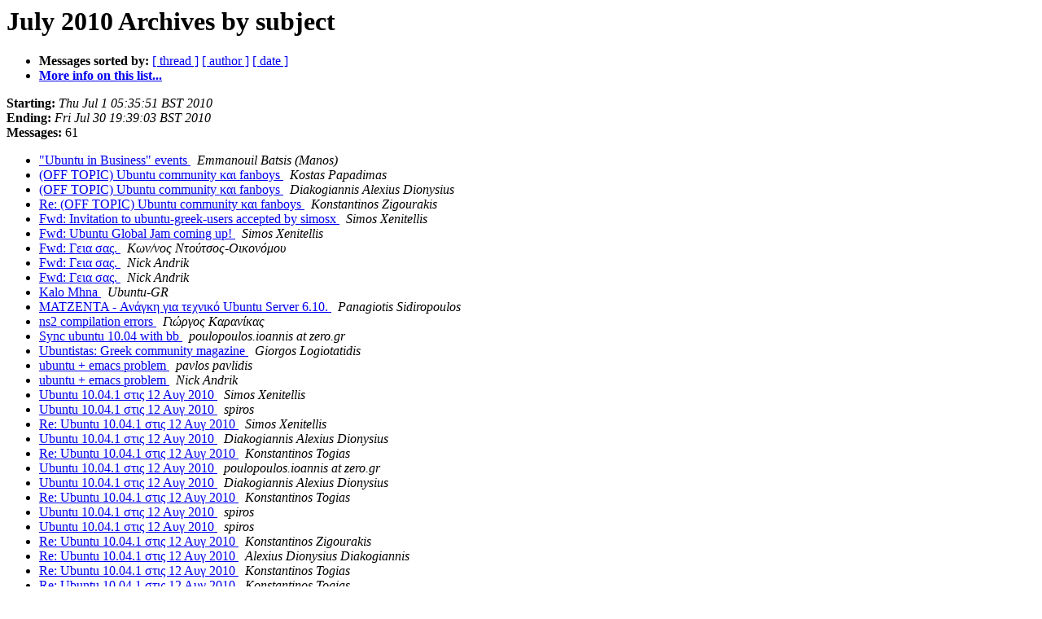

--- FILE ---
content_type: text/html
request_url: https://lists.ubuntu.com/archives/ubuntu-gr/2010-July/subject.html
body_size: 2334
content:
<!DOCTYPE HTML PUBLIC "-//W3C//DTD HTML 3.2//EN">
<HTML>
  <HEAD>
     <title>The Ubuntu-gr July 2010 Archive by subject</title>
     <META NAME="robots" CONTENT="noindex,follow">
     <META http-equiv="Content-Type" content="text/html; charset=us-ascii">
  </HEAD>
  <BODY BGCOLOR="#ffffff">
      <a name="start"></A>
      <h1>July 2010 Archives by subject</h1>
      <ul>
         <li> <b>Messages sorted by:</b>
	        <a href="thread.html#start">[ thread ]</a>
		
		<a href="author.html#start">[ author ]</a>
		<a href="date.html#start">[ date ]</a>

	     <li><b><a href="https://lists.ubuntu.com/mailman/listinfo/ubuntu-gr">More info on this list...
                    </a></b></li>
      </ul>
      <p><b>Starting:</b> <i>Thu Jul  1 05:35:51 BST 2010</i><br>
         <b>Ending:</b> <i>Fri Jul 30 19:39:03 BST 2010</i><br>
         <b>Messages:</b> 61<p>
     <ul>

<LI><A HREF="010706.html">&quot;Ubuntu in Business&quot; events
</A><A NAME="10706">&nbsp;</A>
<I>Emmanouil Batsis (Manos)
</I>

<LI><A HREF="010699.html">(OFF TOPIC) Ubuntu community &#954;&#945;&#953; fanboys
</A><A NAME="10699">&nbsp;</A>
<I>Kostas Papadimas
</I>

<LI><A HREF="010700.html">(OFF TOPIC) Ubuntu community &#954;&#945;&#953; fanboys
</A><A NAME="10700">&nbsp;</A>
<I>Diakogiannis Alexius Dionysius
</I>

<LI><A HREF="010701.html">Re: (OFF TOPIC) Ubuntu community &#954;&#945;&#953; fanboys
</A><A NAME="10701">&nbsp;</A>
<I>Konstantinos Zigourakis
</I>

<LI><A HREF="010707.html">Fwd: Invitation to ubuntu-greek-users accepted by simosx
</A><A NAME="10707">&nbsp;</A>
<I>Simos Xenitellis
</I>

<LI><A HREF="010692.html">Fwd: Ubuntu Global Jam coming up!
</A><A NAME="10692">&nbsp;</A>
<I>Simos Xenitellis
</I>

<LI><A HREF="010665.html">Fwd: &#915;&#949;&#953;&#945; &#963;&#945;&#962;.
</A><A NAME="10665">&nbsp;</A>
<I>&#922;&#969;&#957;/&#957;&#959;&#962; &#925;&#964;&#959;&#973;&#964;&#963;&#959;&#962;-&#927;&#953;&#954;&#959;&#957;&#972;&#956;&#959;&#965;
</I>

<LI><A HREF="010666.html">Fwd: &#915;&#949;&#953;&#945; &#963;&#945;&#962;.
</A><A NAME="10666">&nbsp;</A>
<I>Nick Andrik
</I>

<LI><A HREF="010667.html">Fwd: &#915;&#949;&#953;&#945; &#963;&#945;&#962;.
</A><A NAME="10667">&nbsp;</A>
<I>Nick Andrik
</I>

<LI><A HREF="010648.html">Kalo Mhna
</A><A NAME="10648">&nbsp;</A>
<I>Ubuntu-GR
</I>

<LI><A HREF="010655.html">MATZENTA - &#913;&#957;&#940;&#947;&#954;&#951; &#947;&#953;&#945; &#964;&#949;&#967;&#957;&#953;&#954;&#972; Ubuntu Server 6.10.
</A><A NAME="10655">&nbsp;</A>
<I>Panagiotis Sidiropoulos
</I>

<LI><A HREF="010663.html">ns2 compilation errors
</A><A NAME="10663">&nbsp;</A>
<I>&#915;&#953;&#974;&#961;&#947;&#959;&#962; &#922;&#945;&#961;&#945;&#957;&#943;&#954;&#945;&#962;
</I>

<LI><A HREF="010697.html">Sync ubuntu 10.04 with bb
</A><A NAME="10697">&nbsp;</A>
<I>poulopoulos.ioannis at zero.gr
</I>

<LI><A HREF="010703.html">Ubuntistas: Greek community magazine
</A><A NAME="10703">&nbsp;</A>
<I>Giorgos Logiotatidis
</I>

<LI><A HREF="010693.html">ubuntu + emacs problem
</A><A NAME="10693">&nbsp;</A>
<I>pavlos pavlidis
</I>

<LI><A HREF="010696.html">ubuntu + emacs problem
</A><A NAME="10696">&nbsp;</A>
<I>Nick Andrik
</I>

<LI><A HREF="010673.html">Ubuntu 10.04.1 &#963;&#964;&#953;&#962; 12 &#913;&#965;&#947; 2010
</A><A NAME="10673">&nbsp;</A>
<I>Simos Xenitellis
</I>

<LI><A HREF="010674.html">Ubuntu 10.04.1 &#963;&#964;&#953;&#962; 12 &#913;&#965;&#947; 2010
</A><A NAME="10674">&nbsp;</A>
<I>spiros
</I>

<LI><A HREF="010676.html">Re: Ubuntu 10.04.1 &#963;&#964;&#953;&#962; 12 &#913;&#965;&#947; 2010
</A><A NAME="10676">&nbsp;</A>
<I>Simos Xenitellis
</I>

<LI><A HREF="010677.html">Ubuntu 10.04.1 &#963;&#964;&#953;&#962; 12 &#913;&#965;&#947; 2010
</A><A NAME="10677">&nbsp;</A>
<I>Diakogiannis Alexius Dionysius
</I>

<LI><A HREF="010678.html">Re: Ubuntu 10.04.1 &#963;&#964;&#953;&#962; 12 &#913;&#965;&#947; 2010
</A><A NAME="10678">&nbsp;</A>
<I>Konstantinos Togias
</I>

<LI><A HREF="010679.html">Ubuntu 10.04.1 &#963;&#964;&#953;&#962; 12 &#913;&#965;&#947; 2010
</A><A NAME="10679">&nbsp;</A>
<I>poulopoulos.ioannis at zero.gr
</I>

<LI><A HREF="010680.html">Ubuntu 10.04.1 &#963;&#964;&#953;&#962; 12 &#913;&#965;&#947; 2010
</A><A NAME="10680">&nbsp;</A>
<I>Diakogiannis Alexius Dionysius
</I>

<LI><A HREF="010681.html">Re: Ubuntu 10.04.1 &#963;&#964;&#953;&#962; 12 &#913;&#965;&#947; 2010
</A><A NAME="10681">&nbsp;</A>
<I>Konstantinos Togias
</I>

<LI><A HREF="010682.html">Ubuntu 10.04.1 &#963;&#964;&#953;&#962; 12 &#913;&#965;&#947; 2010
</A><A NAME="10682">&nbsp;</A>
<I>spiros
</I>

<LI><A HREF="010683.html">Ubuntu 10.04.1 &#963;&#964;&#953;&#962; 12 &#913;&#965;&#947; 2010
</A><A NAME="10683">&nbsp;</A>
<I>spiros
</I>

<LI><A HREF="010684.html">Re: Ubuntu 10.04.1 &#963;&#964;&#953;&#962; 12 &#913;&#965;&#947; 2010
</A><A NAME="10684">&nbsp;</A>
<I>Konstantinos Zigourakis
</I>

<LI><A HREF="010685.html">Re: Ubuntu 10.04.1 &#963;&#964;&#953;&#962; 12 &#913;&#965;&#947; 2010
</A><A NAME="10685">&nbsp;</A>
<I>Alexius Dionysius Diakogiannis
</I>

<LI><A HREF="010686.html">Re: Ubuntu 10.04.1 &#963;&#964;&#953;&#962; 12 &#913;&#965;&#947; 2010
</A><A NAME="10686">&nbsp;</A>
<I>Konstantinos Togias
</I>

<LI><A HREF="010687.html">Re: Ubuntu 10.04.1 &#963;&#964;&#953;&#962; 12 &#913;&#965;&#947; 2010
</A><A NAME="10687">&nbsp;</A>
<I>Konstantinos Togias
</I>

<LI><A HREF="010688.html">Ubuntu 10.04.1 &#963;&#964;&#953;&#962; 12 &#913;&#965;&#947; 2010
</A><A NAME="10688">&nbsp;</A>
<I>Diakogiannis Alexius Dionysius
</I>

<LI><A HREF="010689.html">Re: Ubuntu 10.04.1 &#963;&#964;&#953;&#962; 12 &#913;&#965;&#947; 2010
</A><A NAME="10689">&nbsp;</A>
<I>Konstantinos Zigourakis
</I>

<LI><A HREF="010690.html">Ubuntu community &#954;&#945;&#953; fanboys
</A><A NAME="10690">&nbsp;</A>
<I>spiros
</I>

<LI><A HREF="010691.html">Ubuntu community &#954;&#945;&#953; fanboys
</A><A NAME="10691">&nbsp;</A>
<I>Diakogiannis Alexius Dionysius
</I>

<LI><A HREF="010694.html">Ubuntu community &#954;&#945;&#953; fanboys
</A><A NAME="10694">&nbsp;</A>
<I>spiros
</I>

<LI><A HREF="010698.html">Re: Ubuntu community &#954;&#945;&#953; fanboys
</A><A NAME="10698">&nbsp;</A>
<I>Konstantinos Zigourakis
</I>

<LI><A HREF="010702.html">Re: Ubuntu community &#954;&#945;&#953; fanboys
</A><A NAME="10702">&nbsp;</A>
<I>Kostas Boukouvalas
</I>

<LI><A HREF="010695.html">virtualbox
</A><A NAME="10695">&nbsp;</A>
<I>John Nanos
</I>

<LI><A HREF="010704.html">virtualbox
</A><A NAME="10704">&nbsp;</A>
<I>george fragos
</I>

<LI><A HREF="010705.html">virtualbox
</A><A NAME="10705">&nbsp;</A>
<I>John Nanos
</I>

<LI><A HREF="010647.html">&#914;&#943;&#957;&#964;&#949;&#959; &#964;&#951;&#962; &#927;&#956;&#953;&#955;&#943;&#945;&#962; Richard M. Stallman
</A><A NAME="10647">&nbsp;</A>
<I>Nikos Alexandris
</I>

<LI><A HREF="010668.html">&#917;&#960;&#945;&#957;&#949;&#947;&#954;&#961;&#953;&#963;&#951; &#964;&#951;&#962; &#959;&#956;&#940;&#948;&#945;&#962; 2010
</A><A NAME="10668">&nbsp;</A>
<I>Giorgos Logiotatidis
</I>

<LI><A HREF="010671.html">&#917;&#960;&#945;&#957;&#949;&#947;&#954;&#961;&#953;&#963;&#951; &#964;&#951;&#962; &#959;&#956;&#940;&#948;&#945;&#962; 2010
</A><A NAME="10671">&nbsp;</A>
<I>Giorgos Logiotatidis
</I>

<LI><A HREF="010664.html">Re: &#925;&#941;&#945; &#946;&#945;&#963;&#953;&#954;&#942; &#947;&#961;&#945;&#956;&#956;&#945;&#964;&#959;&#963;&#949;&#953;&#961;&#940; Ubuntu &#947;&#953;&#945;10.10
</A><A NAME="10664">&nbsp;</A>
<I>Simos Xenitellis
</I>

<LI><A HREF="010656.html">&#928;&#945;&#961;&#940;&#958;&#949;&#957;&#951; &#945;&#963;&#965;&#956;&#946;&#945;&#964;&#972;&#964;&#951;&#964;&#945; &#941;&#954;&#948;&#959;&#963;&#951;&#962; 10.04 &#956;&#949; &#960;&#945;&#955;&#953;&#972; &#965;&#955;&#953;&#954;&#972;
</A><A NAME="10656">&nbsp;</A>
<I>Kostas Oikonomou
</I>

<LI><A HREF="010657.html">Re: &#928;&#945;&#961;&#940;&#958;&#949;&#957;&#951; &#945;&#963;&#965;&#956;&#946;&#945;&#964;&#972;&#964;&#951;&#964;&#945; &#941;&#954;&#948;&#959;&#963;&#951;&#962; 10.04 &#956;&#949; &#960;&#945;&#955;&#953;&#972; &#965;&#955;&#953;&#954;&#972;
</A><A NAME="10657">&nbsp;</A>
<I>&#915;&#953;&#974;&#961;&#947;&#959;&#962; &#931;&#953;&#940;&#966;&#951;&#962;
</I>

<LI><A HREF="010658.html">Re: &#928;&#945;&#961;&#940;&#958;&#949;&#957;&#951; &#945;&#963;&#965;&#956;&#946;&#945;&#964;&#972;&#964;&#951;&#964;&#945; &#941;&#954;&#948;&#959;&#963;&#951;&#962; 10.04 &#956;&#949; &#960;&#945;&#955;&#953;&#972; &#965;&#955;&#953;&#954;&#972;
</A><A NAME="10658">&nbsp;</A>
<I>Nick Demou
</I>

<LI><A HREF="010659.html">Re: &#928;&#945;&#961;&#940;&#958;&#949;&#957;&#951; &#945;&#963;&#965;&#956;&#946;&#945;&#964;&#972;&#964;&#951;&#964;&#945; &#941;&#954;&#948;&#959;&#963;&#951;&#962; 10.04 &#956;&#949; &#960;&#945;&#955;&#953;&#972; &#965;&#955;&#953;&#954;&#972;
</A><A NAME="10659">&nbsp;</A>
<I>Kostas Oikonomou
</I>

<LI><A HREF="010660.html">Re: &#928;&#945;&#961;&#940;&#958;&#949;&#957;&#951; &#945;&#963;&#965;&#956;&#946;&#945;&#964;&#972;&#964;&#951;&#964;&#945; &#941;&#954;&#948;&#959;&#963;&#951;&#962; 10.04 &#956;&#949; &#960;&#945;&#955;&#953;&#972; &#965;&#955;&#953;&#954;&#972;
</A><A NAME="10660">&nbsp;</A>
<I>Konstantinos Poulios
</I>

<LI><A HREF="010661.html">Re: &#928;&#945;&#961;&#940;&#958;&#949;&#957;&#951; &#945;&#963;&#965;&#956;&#946;&#945;&#964;&#972;&#964;&#951;&#964;&#945; &#941;&#954;&#948;&#959;&#963;&#951;&#962; 10.04 &#956;&#949; &#960;&#945;&#955;&#953;&#972; &#965;&#955;&#953;&#954;&#972;
</A><A NAME="10661">&nbsp;</A>
<I>Nick Demou
</I>

<LI><A HREF="010662.html">Re: &#928;&#945;&#961;&#940;&#958;&#949;&#957;&#951; &#945;&#963;&#965;&#956;&#946;&#945;&#964;&#972;&#964;&#951;&#964;&#945; &#941;&#954;&#948;&#959;&#963;&#951;&#962; 10.04 &#956;&#949; &#960;&#945;&#955;&#953;&#972; &#965;&#955;&#953;&#954;&#972;
</A><A NAME="10662">&nbsp;</A>
<I>Kostas Oikonomou
</I>

<LI><A HREF="010669.html">&#960;&#961;&#959;&#946;&#955;&#951;&#956;&#945; &#956;&#949; &#949;&#958;&#969;&#964;&#949;&#961;&#953;&#954;&#959; &#963;&#954;&#955;&#951;&#961;&#959; &#948;&#953;&#963;&#954;&#959;
</A><A NAME="10669">&nbsp;</A>
<I>Foteinos Dimitris - &#934;&#969;&#964;&#949;&#953;&#957;&#972;&#962; &#916;&#951;&#956;&#942;&#964;&#961;&#951;&#962;
</I>

<LI><A HREF="010670.html">&#960;&#961;&#959;&#946;&#955;&#951;&#956;&#945; &#956;&#949; &#949;&#958;&#969;&#964;&#949;&#961;&#953;&#954;&#959; &#963;&#954;&#955;&#951;&#961;&#959; &#948;&#953;&#963;&#954;&#959;
</A><A NAME="10670">&nbsp;</A>
<I>Sergey Tsabolov ( aka linuxman )
</I>

<LI><A HREF="010653.html">Re: &#928;&#961;&#972;&#946;&#955;&#951;&#956;&#949; &#956;&#949; Samba
</A><A NAME="10653">&nbsp;</A>
<I>Nick Demou
</I>

<LI><A HREF="010649.html">&#964;&#945; &#959;&#960;&#964;&#953;&#954;&#940; &#949;&#966;&#966;&#941; &#949;&#960;&#953;&#956;&#941;&#957;&#959;&#965;&#957;
</A><A NAME="10649">&nbsp;</A>
<I>george fragos
</I>

<LI><A HREF="010652.html">Re: &#964;&#945; &#959;&#960;&#964;&#953;&#954;&#940; &#949;&#966;&#966;&#941; &#949;&#960;&#953;&#956;&#941;&#957;&#959;&#965;&#957;
</A><A NAME="10652">&nbsp;</A>
<I>Savvas Radevic
</I>

<LI><A HREF="010650.html">&#964;&#965;&#960;&#959;&#947;&#961;&#945;&#966;&#953;&#954;&#972; &#955;&#940;&#952;&#959;&#962;
</A><A NAME="10650">&nbsp;</A>
<I>&#917;&#956;&#956;&#945;&#957;&#959;&#965;&#942;&#955; &#922;&#945;&#960;&#949;&#961;&#957;&#940;&#961;&#959;&#962;
</I>

<LI><A HREF="010651.html">Re: &#964;&#965;&#960;&#959;&#947;&#961;&#945;&#966;&#953;&#954;&#972; &#955;&#940;&#952;&#959;&#962;
</A><A NAME="10651">&nbsp;</A>
<I>&#917;&#956;&#956;&#945;&#957;&#959;&#965;&#942;&#955; &#922;&#945;&#960;&#949;&#961;&#957;&#940;&#961;&#959;&#962;
</I>

<LI><A HREF="010654.html">&#964;&#965;&#960;&#959;&#947;&#961;&#945;&#966;&#953;&#954;&#972; &#955;&#940;&#952;&#959;&#962;
</A><A NAME="10654">&nbsp;</A>
<I>&#925;&#943;&#954;&#959;&#962; &#913;&#955;&#956;&#960;&#945;&#957;&#972;&#960;&#959;&#965;&#955;&#959;&#962;
</I>

<LI><A HREF="010672.html">&#8220;Getting Started with Ubuntu 10.04 is now available in Greek!&#8221;
</A><A NAME="10672">&nbsp;</A>
<I>Simos Xenitellis
</I>

<LI><A HREF="010675.html">&#8220;Getting Started with Ubuntu 10.04 is now available in Greek!&#8221;
</A><A NAME="10675">&nbsp;</A>
<I>spiros
</I>

    </ul>
    <p>
      <a name="end"><b>Last message date:</b></a> 
       <i>Fri Jul 30 19:39:03 BST 2010</i><br>
    <b>Archived on:</b> <i>Fri Jul 30 19:39:26 BST 2010</i>
    <p>
   <ul>
         <li> <b>Messages sorted by:</b>
	        <a href="thread.html#start">[ thread ]</a>
		
		<a href="author.html#start">[ author ]</a>
		<a href="date.html#start">[ date ]</a>
	     <li><b><a href="https://lists.ubuntu.com/mailman/listinfo/ubuntu-gr">More info on this list...
                    </a></b></li>
     </ul>
     <p>
     <hr>
     <i>This archive was generated by
     Pipermail 0.09 (Mailman edition).</i>
  </BODY>
</HTML>

